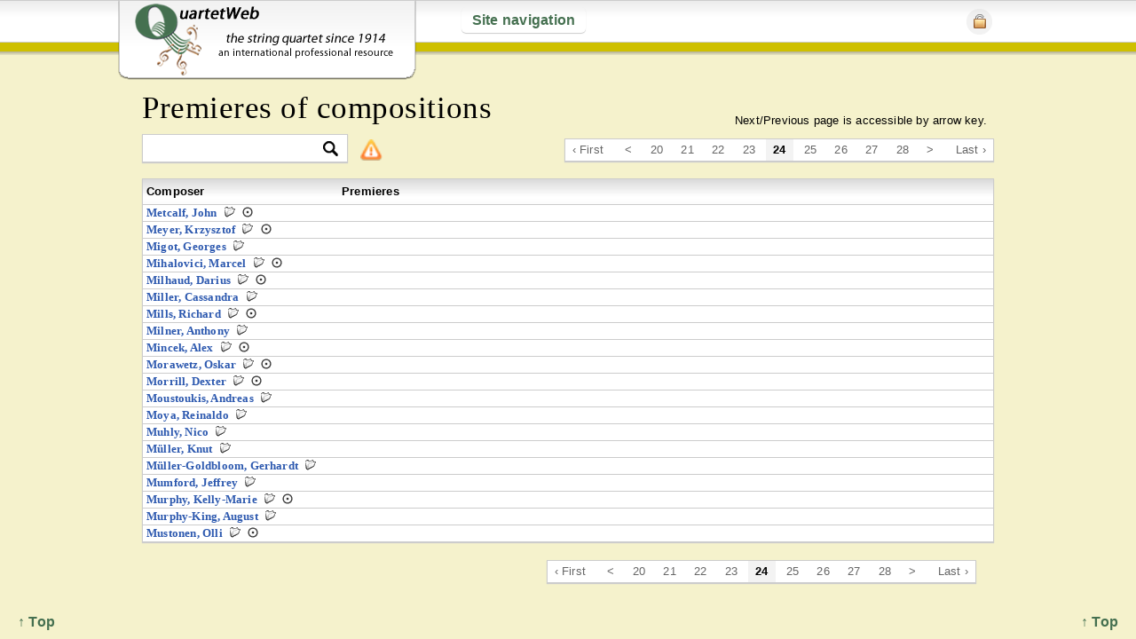

--- FILE ---
content_type: text/html; charset=UTF-8
request_url: https://quartetweb.com/premieres/of_compositions/460
body_size: 4511
content:
<!DOCTYPE HTML>
<html>
<head>
	<meta http-equiv="Content-Type" content="text/html; charset=UTF-8" />
	<title>QuartetWeb | Premieres of compositions</title>
	<meta name="description" 
		content="This website is an international professional resource devoted to string quartet performers and compositions of the last hundred years or so and to connections between them." />
		
		<meta name="keywords" 
			content="string quartet, quatuor à cordes, Streichquartett, Cuarteto de cuerdas, quartetto d'archi, струнный квартет,
				string quartets, quatuors à cordes, Streichquartette, Cuartetos de cuerdas, quartetti d'archi, струнные квартеты" />
			
	<meta name="viewport" content="width=device-width, initial-scale=1.0" />
	<link rel="shortcut icon" href="https://quartetweb.com/favicon.ico" />
	
	<link rel="stylesheet" href="https://quartetweb.com/css/style.css">
	<link rel="stylesheet" href="https://quartetweb.com/css/jquery-ui.css" type="text/css" media="screen" />
	
	<!--[if lt IE 9]>
	<link rel="stylesheet" href="https://quartetweb.com/css/ie.css">
	<![endif]-->
	
	<script type="text/javascript" src=" https://ajax.googleapis.com/ajax/libs/jquery/1.7.1/jquery.min.js"></script>
	<script type="text/javascript" src="https://ajax.googleapis.com/ajax/libs/jqueryui/1.8.16/jquery-ui.min.js"></script>

	<script src="https://quartetweb.com/js/jquery.cookie.js" type="text/javascript" charset="utf-8"></script>
	
	<script type="text/javascript" src="https://quartetweb.com/js/jquery.mousewheel-3.0.6.pack.js"></script>
	<script type="text/javascript" src=" https://quartetweb.com/js/jquery.tools.min.js"></script>
	
	<!-- fancybox -->
	<link rel="stylesheet" type="text/css" href="https://quartetweb.com/js/fancybox/jquery.fancybox.css" media="screen" />
	<script type="text/javascript" src="https://quartetweb.com/js/fancybox/jquery.fancybox.js"></script>

	<!-- Add Button helper (this is optional) -->
	
	<link rel="stylesheet" type="text/css" href="https://quartetweb.com/js/fancybox/helpers/jquery.fancybox-buttons.css?v=2.0.4" />
	<script type="text/javascript" src="https://quartetweb.com/js/fancybox/helpers/jquery.fancybox-buttons.js?v=2.0.4"></script>

	<!-- Add Thumbnail helper (this is optional) -->
	<link rel="stylesheet" type="text/css" href="https://quartetweb.com/js/fancybox/helpers/jquery.fancybox-thumbs.css?v=2.0.4" />
	<script type="text/javascript" src="https://quartetweb.com/js/fancybox/helpers/jquery.fancybox-thumbs.js?v=2.0.4"></script>
	<script src="https://quartetweb.com/js/jquery.extendLinks.js"></script>
	<script src="https://quartetweb.com/js/custom.js"></script>
	
				<script type="text/javascript" src="https://quartetweb.com/js/premieres/of_compositions.js"></script>
		
	
<script type="text/javascript">

  var _gaq = _gaq || [];
  _gaq.push(['_setAccount', 'UA-22302438-1']);
  _gaq.push(['_setDomainName', 'quartetweb.com']);
  _gaq.push(['_setAllowHash', false]);
  _gaq.push(['_setAllowLinker', true]);
  _gaq.push(['_trackPageview']);

  (function() {
    var ga = document.createElement('script'); ga.type = 'text/javascript'; ga.async = true;
    ga.src = ('https:' == document.location.protocol ? 'https://ssl' : 'http://www') + '.google-analytics.com/ga.js';
    var s = document.getElementsByTagName('script')[0]; s.parentNode.insertBefore(ga, s);
  })();

</script>

</head>

<body class="premieres action_of_compositions 
	last_action_pr_of_compositions 
			logged_out
		">
	<div id="back_to_top"><a href="#">&uarr; Top </a></div>
	<div id="back_to_top2"><a href="#">&uarr; Top </a></div>

	<header>
		
		<div id="inner_header">
			
			<div id="logo_wrap">			
				<a href="https://quartetweb.com/">&nbsp;</a>
			</div>
					
			
<a id="nav_link" href="#">Site navigation</a>

<nav id="main_nav">
	<ul>
		<li>

		<div class="col30">

			<h3>Resources</h3>


			<ul><li><a href='http://www.quartetweb.com/site/p/welcome'>Welcome</a></li><li><a href='http://www.quartetweb.com/site/p/about'>How to use this site</a></li><li><a href='http://www.quartetweb.com/site/p/registering'>Registering on this site</a></li><li><a href='https://quartetweb.com/users/registration/'>Registration</a></li><li><a href='http://www.quartetweb.com/site/p/quotes'>Quotable</a></li><li><a href='http://www.quartetweb.com/references'>Additional references</a></li><li><a href='http://www.quartetweb.com/bibliog'>Bibliography</a></li><li><a href='http://www.quartetweb.com/site/p/acknowl'>Acknowledgements</a></li><li><a href='https://quartetweb.com/site/p/unique'>What’s Unique Here?</a></li><li><a href='http://www.quartetweb.com/site/p/blog'>Ob-blogato</a></li></ul>		
					</div><!-- EOF col2 -->
		
		<div class="col40">
				<h3>Music &amp; performances</h3>
				<ul>	
					<li>
						<img class="nav_icon" src="https://quartetweb.com/css/img/cc-icon.png" alt="Composers" />
						<a href="https://quartetweb.com/composers/view/1440">Composers &amp; compositions</a>					</li>
										
					<img class="nav_icon" src="https://quartetweb.com/css/img/g-icon.png" alt="Groups" />
					<a href="https://quartetweb.com/groups/view/320">Performing groups</a>
										
					<li>
						<img class="nav_icon" src="https://quartetweb.com/css/img/p-icon.png" alt="Performers" />
						<a href="https://quartetweb.com/performers/view/by_family_name/6360">Performers</a>											</li>
						<li><img class="nav_icon" src="https://quartetweb.com/css/img/pr-icon.png" alt="Premieres" />Premieres
						
							<ul>
								<li>
									<ul>
										<li>
											<a href="https://quartetweb.com/premieres/of_compositions/340"> &nbsp;&nbsp; of compositions</a>										</li>
										<li>
											<a href="https://quartetweb.com/premieres/by_performing_groups/220"> &nbsp;&nbsp; by performing groups</a>										</li>
									</ul>
									
							</ul>
														
						</li>

						<li><img class="nav_icon" src="https://quartetweb.com/css/img/r-icon.png" alt="Recordings" />Recordings

						<ul>
							<li>
								<ul>
									<li>
										<a href="https://quartetweb.com/recordings/of_compositions/680"> &nbsp;&nbsp; of compositions</a>									</li>
									<li>
										<a href="https://quartetweb.com/recordings/by_performing_groups/600"> &nbsp;&nbsp; by performing groups</a>									</li>
								</ul>
								
								
						</ul>
					
												
					</li>
					
				</ul>
		</div> <!-- EOF col1 -->

		<div class="col30">
			<h3>Additional searches</h3>
			<li>
				<img class="nav_icon" src="https://quartetweb.com/css/img/search-icon.png" alt="Search by word or phrase" /> <a href="https://quartetweb.com/s">By word or phrase</a>			</li>

			<li>
				<img class="nav_icon" src="https://quartetweb.com/css/img/search-icon.png" alt="Basic search for composers" /> <a href="https://quartetweb.com/s/c_basic">Composers</a>			</li>

			<li>
				<img class="nav_icon" src="https://quartetweb.com/css/img/search-icon.png" alt="Basic search for compositions" /> <a href="https://quartetweb.com/s/comp_basic">Compositions</a>			</li>

			<li>
				<img class="nav_icon" src="https://quartetweb.com/css/img/search-icon.png" alt="Advanced search for compositions" /> <a href="https://quartetweb.com/s/compositions">Compositions<br /> &nbsp; &nbsp;&nbsp; (advanced)</a>			</li>

			<li>
				<img class="nav_icon" src="https://quartetweb.com/css/img/search-icon.png" alt="Basic search for groups" /> <a href="https://quartetweb.com/s/g_basic">Groups</a>			</li>

			<li>
				<img class="nav_icon" src="https://quartetweb.com/css/img/search-icon.png" alt="Basic search for performers" /> <a href="https://quartetweb.com/s/p_basic">Performers</a>			</li>

			<li>
				<img class="nav_icon" src="https://quartetweb.com/css/img/search-icon.png" alt="Basic search for premieres" /> <a href="https://quartetweb.com/s/premieres">Premieres</a>			</li>
			<li><img class="nav_icon" src="https://quartetweb.com/css/img/search-icon.png" alt="Basic search for recordings" /> <a href="https://quartetweb.com/s/recordings">Recordings</a></li>
	</li>

	</ul>
	
	<div class="clear">&nbsp;</div>
</nav>





			
						
			<ul id="login_ul">
				<li><a href="#" id="login_button"><img src="https://quartetweb.com/css/img/login.png" alt="Login" /></a>
					<ul>
						<div id="login">
<div class="clear">&nbsp;</div>
</div><!-- end login -->

<div id="login_wrap">
	<form action="https://quartetweb.com/login" id="login_form" method="post" accept-charset="utf-8">		<p><label for="username">User name</label>  &nbsp; <input type="text" name="username" value="" id="username" class=""  />		&nbsp; &nbsp;
	<label for="userpass">Password</label>  &nbsp; <input type="password" name="userpass" value="" id="userpass" class=""  />
		&nbsp; <input type="submit" name="login" value="Login" id="login_button_inside" class=""  /></p>
</form>	
</div>					</ul>	
				</li>
			</ul>
			
						<!--  -->
		</header> <!-- EOF inner_header -->
		
	</div> <!-- EOF header -->


	<div id="content_wrap">

		<div id="global_msg">
			<div class="close"></div>
			Next/Previous page is accessible by arrow key.
		</div>
		
		<h1>Premieres of compositions</h1>
		
		
					<div id="tools">
									<div class="pagination_wrap">	
						<div id="pagination"><a href="https://quartetweb.com/premieres/of_compositions/">&lsaquo; First</a>&nbsp;&nbsp;<a href="https://quartetweb.com/premieres/of_compositions/440">&lt;</a>&nbsp;<a href="https://quartetweb.com/premieres/of_compositions/380">20</a>&nbsp;<a href="https://quartetweb.com/premieres/of_compositions/400">21</a>&nbsp;<a href="https://quartetweb.com/premieres/of_compositions/420">22</a>&nbsp;<a href="https://quartetweb.com/premieres/of_compositions/440">23</a>&nbsp;<strong>24</strong>&nbsp;<a href="https://quartetweb.com/premieres/of_compositions/480">25</a>&nbsp;<a href="https://quartetweb.com/premieres/of_compositions/500">26</a>&nbsp;<a href="https://quartetweb.com/premieres/of_compositions/520">27</a>&nbsp;<a href="https://quartetweb.com/premieres/of_compositions/540">28</a>&nbsp;<a href="https://quartetweb.com/premieres/of_compositions/480">&gt;</a>&nbsp;&nbsp;<a href="https://quartetweb.com/premieres/of_compositions/740">Last &rsaquo;</a></div>					</div>
								<div class="col33">
						<div id="filter_wrap">
				
		<form action="https://quartetweb.com/premieres/filter" method="post" accept-charset="utf-8" id="filter_form">		
<input type="hidden" name="src" value="pr_of_compositions" />
		
<input type="hidden" name="record_id" value="" />
		
<input type="hidden" name="f_request" value="1" />
				<input type="text" name="term" value="" class="filter_input" id="filter_input_pr_of_compositions"  />		<input id="filter_btn" type="image" src="https://quartetweb.com/css/img/filter-btn.png" />
		
		
		
		</form>		<!-- the filter code is in the scripts file after jQuery loads  layouts/inc/scripts.php -->
		
			<img src="https://quartetweb.com/css/img/icons/alert.png" 	
			alt="Show/hide extra information" id="composer_extras" />
			<div class="filter_tip">
				<p>If a name occurs multiple times in the drop-down menu, click on the search icon twice</p>
			</div>
	</div>
				</div>
				<div class="clear">&nbsp;</div>
			</div>
				

<div class="table">
	<div class="view" id="premieres-view">

	
	<table id="premieres_table" border="0" cellspacing="0" cellpadding="0">
		
		<tr class="master_headings">
		    <th class="pr_group_name_td">
		    	Composer
		    </th>
		    <th class="pr_info_td">
		    	Premieres
		    </th>
		</tr>
		
			<tr id="c86" class=" by_admin   ">

			<td class="pr_composer_name_td" >
				<a href="https://quartetweb.com/composers/view/id/86">Metcalf, John</a>				
									<a href="https://quartetweb.com/premieres/by_single_composer/86" class='tiny_icon show_premieres' rel='86' title='Show/hide premieres'>P</a>								
									<a href="https://quartetweb.com/recordings/by_single_composer/86" class="tiny_icon rec_inline" title="View recordings">R</a>								
    		</td>
			<td class="pr_info_td">
				&nbsp;			</td>
		</tr>
			<tr id="c335" class=" by_admin   ">

			<td class="pr_composer_name_td" >
				<a href="https://quartetweb.com/composers/view/id/335">Meyer, Krzysztof</a>				
									<a href="https://quartetweb.com/premieres/by_single_composer/335" class='tiny_icon show_premieres' rel='335' title='Show/hide premieres'>P</a>								
									<a href="https://quartetweb.com/recordings/by_single_composer/335" class="tiny_icon rec_inline" title="View recordings">R</a>								
    		</td>
			<td class="pr_info_td">
				&nbsp;			</td>
		</tr>
			<tr id="c6975" class=" by_admin   ">

			<td class="pr_composer_name_td" >
				<a href="https://quartetweb.com/composers/view/id/6975">Migot, Georges</a>				
									<a href="https://quartetweb.com/premieres/by_single_composer/6975" class='tiny_icon show_premieres' rel='6975' title='Show/hide premieres'>P</a>								
								
    		</td>
			<td class="pr_info_td">
				&nbsp;			</td>
		</tr>
			<tr id="c5253" class=" by_admin   ">

			<td class="pr_composer_name_td" >
				<a href="https://quartetweb.com/composers/view/id/5253">Mihalovici, Marcel</a>				
									<a href="https://quartetweb.com/premieres/by_single_composer/5253" class='tiny_icon show_premieres' rel='5253' title='Show/hide premieres'>P</a>								
									<a href="https://quartetweb.com/recordings/by_single_composer/5253" class="tiny_icon rec_inline" title="View recordings">R</a>								
    		</td>
			<td class="pr_info_td">
				&nbsp;			</td>
		</tr>
			<tr id="c14" class=" by_admin   ">

			<td class="pr_composer_name_td" >
				<a href="https://quartetweb.com/composers/view/id/14">Milhaud, Darius</a>				
									<a href="https://quartetweb.com/premieres/by_single_composer/14" class='tiny_icon show_premieres' rel='14' title='Show/hide premieres'>P</a>								
									<a href="https://quartetweb.com/recordings/by_single_composer/14" class="tiny_icon rec_inline" title="View recordings">R</a>								
    		</td>
			<td class="pr_info_td">
				&nbsp;			</td>
		</tr>
			<tr id="c6913" class=" by_admin   ">

			<td class="pr_composer_name_td" >
				<a href="https://quartetweb.com/composers/view/id/6913">Miller, Cassandra</a>				
									<a href="https://quartetweb.com/premieres/by_single_composer/6913" class='tiny_icon show_premieres' rel='6913' title='Show/hide premieres'>P</a>								
								
    		</td>
			<td class="pr_info_td">
				&nbsp;			</td>
		</tr>
			<tr id="c134" class=" by_admin   ">

			<td class="pr_composer_name_td" >
				<a href="https://quartetweb.com/composers/view/id/134">Mills, Richard</a>				
									<a href="https://quartetweb.com/premieres/by_single_composer/134" class='tiny_icon show_premieres' rel='134' title='Show/hide premieres'>P</a>								
									<a href="https://quartetweb.com/recordings/by_single_composer/134" class="tiny_icon rec_inline" title="View recordings">R</a>								
    		</td>
			<td class="pr_info_td">
				&nbsp;			</td>
		</tr>
			<tr id="c4223" class=" by_admin   ">

			<td class="pr_composer_name_td" >
				<a href="https://quartetweb.com/composers/view/id/4223">Milner, Anthony</a>				
									<a href="https://quartetweb.com/premieres/by_single_composer/4223" class='tiny_icon show_premieres' rel='4223' title='Show/hide premieres'>P</a>								
								
    		</td>
			<td class="pr_info_td">
				&nbsp;			</td>
		</tr>
			<tr id="c6043" class=" by_admin   ">

			<td class="pr_composer_name_td" >
				<a href="https://quartetweb.com/composers/view/id/6043">Mincek, Alex</a>				
									<a href="https://quartetweb.com/premieres/by_single_composer/6043" class='tiny_icon show_premieres' rel='6043' title='Show/hide premieres'>P</a>								
									<a href="https://quartetweb.com/recordings/by_single_composer/6043" class="tiny_icon rec_inline" title="View recordings">R</a>								
    		</td>
			<td class="pr_info_td">
				&nbsp;			</td>
		</tr>
			<tr id="c258" class=" by_admin   ">

			<td class="pr_composer_name_td" >
				<a href="https://quartetweb.com/composers/view/id/258">Morawetz, Oskar</a>				
									<a href="https://quartetweb.com/premieres/by_single_composer/258" class='tiny_icon show_premieres' rel='258' title='Show/hide premieres'>P</a>								
									<a href="https://quartetweb.com/recordings/by_single_composer/258" class="tiny_icon rec_inline" title="View recordings">R</a>								
    		</td>
			<td class="pr_info_td">
				&nbsp;			</td>
		</tr>
			<tr id="c437" class=" by_admin   ">

			<td class="pr_composer_name_td" >
				<a href="https://quartetweb.com/composers/view/id/437">Morrill, Dexter</a>				
									<a href="https://quartetweb.com/premieres/by_single_composer/437" class='tiny_icon show_premieres' rel='437' title='Show/hide premieres'>P</a>								
									<a href="https://quartetweb.com/recordings/by_single_composer/437" class="tiny_icon rec_inline" title="View recordings">R</a>								
    		</td>
			<td class="pr_info_td">
				&nbsp;			</td>
		</tr>
			<tr id="c649" class=" by_admin   ">

			<td class="pr_composer_name_td" >
				<a href="https://quartetweb.com/composers/view/id/649">Moustoukis, Andreas</a>				
									<a href="https://quartetweb.com/premieres/by_single_composer/649" class='tiny_icon show_premieres' rel='649' title='Show/hide premieres'>P</a>								
								
    		</td>
			<td class="pr_info_td">
				&nbsp;			</td>
		</tr>
			<tr id="c2093" class=" by_admin   ">

			<td class="pr_composer_name_td" >
				<a href="https://quartetweb.com/composers/view/id/2093">Moya, Reinaldo</a>				
									<a href="https://quartetweb.com/premieres/by_single_composer/2093" class='tiny_icon show_premieres' rel='2093' title='Show/hide premieres'>P</a>								
								
    		</td>
			<td class="pr_info_td">
				&nbsp;			</td>
		</tr>
			<tr id="c7276" class=" by_admin   ">

			<td class="pr_composer_name_td" >
				<a href="https://quartetweb.com/composers/view/id/7276">Muhly, Nico</a>				
									<a href="https://quartetweb.com/premieres/by_single_composer/7276" class='tiny_icon show_premieres' rel='7276' title='Show/hide premieres'>P</a>								
								
    		</td>
			<td class="pr_info_td">
				&nbsp;			</td>
		</tr>
			<tr id="c231" class=" by_admin   ">

			<td class="pr_composer_name_td" >
				<a href="https://quartetweb.com/composers/view/id/231">Müller, Knut</a>				
									<a href="https://quartetweb.com/premieres/by_single_composer/231" class='tiny_icon show_premieres' rel='231' title='Show/hide premieres'>P</a>								
								
    		</td>
			<td class="pr_info_td">
				&nbsp;			</td>
		</tr>
			<tr id="c250" class=" by_admin   ">

			<td class="pr_composer_name_td" >
				<a href="https://quartetweb.com/composers/view/id/250">Müller-Goldbloom, Gerhardt</a>				
									<a href="https://quartetweb.com/premieres/by_single_composer/250" class='tiny_icon show_premieres' rel='250' title='Show/hide premieres'>P</a>								
								
    		</td>
			<td class="pr_info_td">
				&nbsp;			</td>
		</tr>
			<tr id="c637" class=" by_admin   ">

			<td class="pr_composer_name_td" >
				<a href="https://quartetweb.com/composers/view/id/637">Mumford, Jeffrey</a>				
									<a href="https://quartetweb.com/premieres/by_single_composer/637" class='tiny_icon show_premieres' rel='637' title='Show/hide premieres'>P</a>								
								
    		</td>
			<td class="pr_info_td">
				&nbsp;			</td>
		</tr>
			<tr id="c13895" class=" by_admin   ">

			<td class="pr_composer_name_td" >
				<a href="https://quartetweb.com/composers/view/id/13895">Murphy, Kelly-Marie</a>				
									<a href="https://quartetweb.com/premieres/by_single_composer/13895" class='tiny_icon show_premieres' rel='13895' title='Show/hide premieres'>P</a>								
									<a href="https://quartetweb.com/recordings/by_single_composer/13895" class="tiny_icon rec_inline" title="View recordings">R</a>								
    		</td>
			<td class="pr_info_td">
				&nbsp;			</td>
		</tr>
			<tr id="c383" class=" by_admin   ">

			<td class="pr_composer_name_td" >
				<a href="https://quartetweb.com/composers/view/id/383">Murphy-King, August</a>				
									<a href="https://quartetweb.com/premieres/by_single_composer/383" class='tiny_icon show_premieres' rel='383' title='Show/hide premieres'>P</a>								
								
    		</td>
			<td class="pr_info_td">
				&nbsp;			</td>
		</tr>
			<tr id="c6813" class=" by_admin   ">

			<td class="pr_composer_name_td" >
				<a href="https://quartetweb.com/composers/view/id/6813">Mustonen, Olli</a>				
									<a href="https://quartetweb.com/premieres/by_single_composer/6813" class='tiny_icon show_premieres' rel='6813' title='Show/hide premieres'>P</a>								
									<a href="https://quartetweb.com/recordings/by_single_composer/6813" class="tiny_icon rec_inline" title="View recordings">R</a>								
    		</td>
			<td class="pr_info_td">
				&nbsp;			</td>
		</tr>
		
	</table>


</div><!-- end view --></div>

<div class="clear">&nbsp;</div>

		<div class="clearfix"></div>
			
	</div> <!-- EOF content_wrap -->
	
	<div class="clear">&nbsp;</div>
	
	<div id="footer">
					<div class="pagination_wrap_bottom">
				<div id="pagination"><a href="https://quartetweb.com/premieres/of_compositions/">&lsaquo; First</a>&nbsp;&nbsp;<a href="https://quartetweb.com/premieres/of_compositions/440">&lt;</a>&nbsp;<a href="https://quartetweb.com/premieres/of_compositions/380">20</a>&nbsp;<a href="https://quartetweb.com/premieres/of_compositions/400">21</a>&nbsp;<a href="https://quartetweb.com/premieres/of_compositions/420">22</a>&nbsp;<a href="https://quartetweb.com/premieres/of_compositions/440">23</a>&nbsp;<strong>24</strong>&nbsp;<a href="https://quartetweb.com/premieres/of_compositions/480">25</a>&nbsp;<a href="https://quartetweb.com/premieres/of_compositions/500">26</a>&nbsp;<a href="https://quartetweb.com/premieres/of_compositions/520">27</a>&nbsp;<a href="https://quartetweb.com/premieres/of_compositions/540">28</a>&nbsp;<a href="https://quartetweb.com/premieres/of_compositions/480">&gt;</a>&nbsp;&nbsp;<a href="https://quartetweb.com/premieres/of_compositions/740">Last &rsaquo;</a></div>			</div>
				
		
	</div>

	<div id="fw">
		<div id="filter_cont"></div>
	</div>

	
</body>
	
	<!-- CKE --> 

<script type="text/javascript" src="https://quartetweb.com/cke/ckeditor.js"></script>		
<script type="text/javascript" src="https://quartetweb.com/cke/adapters/jquery.js"></script>		
<script type="text/javascript">

	$(function() {

		var doNothingCmd =
		{
		exec : function( editor )
		{
		return;
		}
		};


		var toolbarBasic = [
			['Format', 'Bold', 'Italic', '-', 'NumberedList', 'BulletedList', '-', 'Link', 'Unlink', '-', 'Source']
		];

		var config = {
			extraPlugins : 'stylesheetparser',
			contentsCss : 'https://quartetweb.com/css/editor.css',
			filebrowserBrowseUrl : 'https://quartetweb.com/ckf/ckfinder.html',
			filebrowserImageBrowseUrl : 'https://quartetweb.com/ckf/ckfinder.html?type=Images',
			filebrowserFlashBrowseUrl : 'https://quartetweb.com/ckf/ckfinder.html?type=Flash',
			filebrowserUploadUrl : 'https://quartetweb.com/ckf/core/connector/php/connector.php?command=QuickUpload&type=Files',
			filebrowserImageUploadUrl : 'https://quartetweb.com/ckf/core/connector/php/connector.php?command=QuickUpload&type=Images',
			filebrowserFlashUploadUrl : 'https://quartetweb.com/ckf/core/connector/php/connector.php?command=QuickUpload&type=Flash',
			toolbar : 'Basic',
			toolbar_Basic : toolbarBasic,
			toolbarCanCollapse : false,
			height : 150,
			removePlugins: 'elementspath',
			resize_enabled: false,

			keystrokes: [
				[ CKEDITOR.ALT + 48, function() { return } ],
				[ CKEDITOR.CTRL + 66 /*B*/, 'bold' ],
				[ CKEDITOR.CTRL + 73 /*I*/, 'italic' ]
			]
		};

		var config2 = {
			extraPlugins : 'stylesheetparser',
			contentsCss : 'https://quartetweb.com/css/editor.css',
			filebrowserBrowseUrl : 'https://quartetweb.com/ckf/ckfinder.html',
			filebrowserImageBrowseUrl : 'https://quartetweb.com/ckf/ckfinder.html?type=Images',
			filebrowserFlashBrowseUrl : 'https://quartetweb.com/ckf/ckfinder.html?type=Flash',
			filebrowserUploadUrl : 'https://quartetweb.com/ckf/core/connector/php/connector.php?command=QuickUpload&type=Files',
			filebrowserImageUploadUrl : 'https://quartetweb.com/ckf/core/connector/php/connector.php?command=QuickUpload&type=Images',
			filebrowserFlashUploadUrl : 'https://quartetweb.com/ckf/core/connector/php/connector.php?command=QuickUpload&type=Flash',
			toolbar : 'Basic',
			toolbar_Basic : toolbarBasic,
			toolbarCanCollapse : false,
			height : 700,
			removePlugins: 'elementspath',
			resize_enabled: false,

			keystrokes: [
				[ CKEDITOR.ALT + 48, function() { return } ],
				[ CKEDITOR.CTRL + 66 /*B*/, 'bold' ],
				[ CKEDITOR.CTRL + 73 /*I*/, 'italic' ]
			]
		};
		
		$('.applyMCE').ckeditor(config);
		$('.mceLarge').ckeditor(config2);


	});
</script>










</html>

--- FILE ---
content_type: application/javascript
request_url: https://quartetweb.com/js/premieres/of_compositions.js
body_size: 489
content:
(function($) {
	$(document).ready(function() {
		
		function hide_show(wrap) 
		{
			$('.hide_show',wrap).click(function() {
				var iWrap = $(this).parent().parent().parent().parent();
				$('.composer_hideable', iWrap).toggle();			
				return false;
			});	
		
			$('.performers', wrap).click(function() {
				var $this = $(this),
					$row = $this.parent().parent().next();
					
				if ($row.find('.performers_row').length == 1) {
					$row.find('.performers_row').toggle();
				} else {
					$row = $row.next().find('.performers_row').toggle();
				}
				return false;
			});
		}
		
		$('.show_premieres').click(function() {
			var $this = $(this),
				id = $this.attr('rel'),
				wrap = $('#c' + id),
				res_wrap = $('.pr_info_td', wrap),
				url = $this.attr('href'),
				obg = wrap.css('background-color');				
				
			if ($this.data('on') == 1) {
				$('td', wrap).css('background', obg);
				res_wrap.empty();
				$this.data('on', 0);
			}
			else {
				$('td', wrap).css('background', '#f4f4f4');
				res_wrap.empty().load(url + ' #pr_table', function () {
					hide_show(wrap); 
					res_wrap.extendLinks();
				});
				$this.data('on', 1);
			}							
			return false;
		});
				
	
	}); // end $
	
})(jQuery); // end function($)